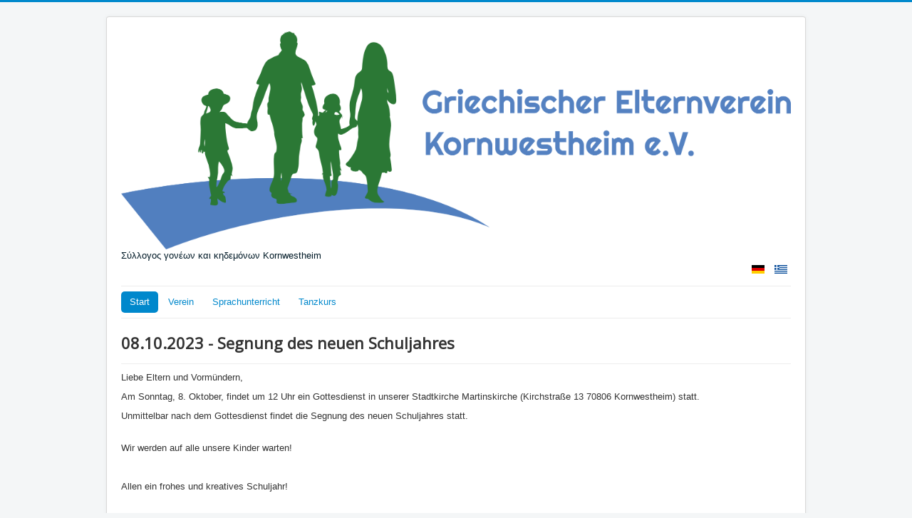

--- FILE ---
content_type: text/html; charset=utf-8
request_url: http://www.elternverein-kornwestheim.de/index.php/de-de/233-08-10-2023-segnung-des-neuen-schuljahres
body_size: 2983
content:
<!DOCTYPE html>
<html lang="de-de" dir="ltr">
<head>
	<meta name="viewport" content="width=device-width, initial-scale=1.0" />
	<meta charset="utf-8" />
	<base href="http://www.elternverein-kornwestheim.de/index.php/de-de/233-08-10-2023-segnung-des-neuen-schuljahres" />
	<meta name="og:title" content="08.10.2023 - Segnung des neuen Schuljahres" />
	<meta name="og:type" content="article" />
	<meta name="og:url" content="http://www.elternverein-kornwestheim.de/index.php/de-de/233-08-10-2023-segnung-des-neuen-schuljahres" />
	<meta name="og:site_name" content="Griechischer Elternverein Kornwestheim" />
	<meta name="og:description" content="Σύλλογος γονέων και κηδεμόνων Kornwestheim -
Verein Griechischer Eltern und Vormünder Stadt Kornwestheim e.V." />
	<meta name="author" content="Μαρία Χριστοφορίδου" />
	<meta name="description" content="Σύλλογος γονέων και κηδεμόνων Kornwestheim -
Verein Griechischer Eltern und Vormünder Stadt Kornwestheim e.V." />
	<meta name="generator" content="Joomla! - Open Source Content Management" />
	<title>08.10.2023 - Segnung des neuen Schuljahres</title>
	<link href="http://www.elternverein-kornwestheim.de/index.php/de-de/233-08-10-2023-segnung-des-neuen-schuljahres" rel="alternate" hreflang="de-DE" />
	<link href="http://www.elternverein-kornwestheim.de/index.php/el/230-agiasmos-ton-mathiton" rel="alternate" hreflang="el-GR" />
	<link href="/templates/protostar/favicon.ico" rel="shortcut icon" type="image/vnd.microsoft.icon" />
	<link href="/templates/protostar/css/template.css?bb9b767d525e3d436ebadb3dff25df63" rel="stylesheet" />
	<link href="https://fonts.googleapis.com/css?family=Open+Sans" rel="stylesheet" />
	<link href="/media/mod_languages/css/template.css?bb9b767d525e3d436ebadb3dff25df63" rel="stylesheet" />
	<style>

	h1, h2, h3, h4, h5, h6, .site-title {
		font-family: 'Open Sans', sans-serif;
	}
	body.site {
		border-top: 3px solid #0088cc;
		background-color: #f4f6f7;
	}
	a {
		color: #0088cc;
	}
	.nav-list > .active > a,
	.nav-list > .active > a:hover,
	.dropdown-menu li > a:hover,
	.dropdown-menu .active > a,
	.dropdown-menu .active > a:hover,
	.nav-pills > .active > a,
	.nav-pills > .active > a:hover,
	.btn-primary {
		background: #0088cc;
	}
	</style>
	<script src="/media/jui/js/jquery.min.js?bb9b767d525e3d436ebadb3dff25df63"></script>
	<script src="/media/jui/js/jquery-noconflict.js?bb9b767d525e3d436ebadb3dff25df63"></script>
	<script src="/media/jui/js/jquery-migrate.min.js?bb9b767d525e3d436ebadb3dff25df63"></script>
	<script src="/media/system/js/caption.js?bb9b767d525e3d436ebadb3dff25df63"></script>
	<script src="/media/jui/js/bootstrap.min.js?bb9b767d525e3d436ebadb3dff25df63"></script>
	<script src="/templates/protostar/js/template.js?bb9b767d525e3d436ebadb3dff25df63"></script>
	<!--[if lt IE 9]><script src="/media/jui/js/html5.js?bb9b767d525e3d436ebadb3dff25df63"></script><![endif]-->
	<script>
jQuery(window).on('load',  function() {
				new JCaption('img.caption');
			});
	</script>
	<link href="http://www.elternverein-kornwestheim.de/index.php/de-de/233-08-10-2023-segnung-des-neuen-schuljahres" rel="alternate" hreflang="x-default" />

</head>
<body class="site com_content view-article no-layout no-task itemid-102">
	<!-- Body -->
	<div class="body" id="top">
		<div class="container">
			<!-- Header -->
			<header class="header" role="banner">
				<div class="header-inner clearfix">
					<a class="brand pull-left" href="/">
						<img src="http://www.elternverein-kornwestheim.de/images/400dpiLogoCropped.png" alt="Griechischer Elternverein Kornwestheim" />													<div class="site-description">Σύλλογος γονέων και κηδεμόνων Kornwestheim</div>											</a>
					<div class="header-search pull-right">
						<div class="mod-languages">

	<ul class="lang-inline" dir="ltr">
									<li class="lang-active">
			<a href="http://www.elternverein-kornwestheim.de/index.php/de-de/233-08-10-2023-segnung-des-neuen-schuljahres">
												<img src="/media/mod_languages/images/de_de.gif" alt="Deutsch (Deutschland)" title="Deutsch (Deutschland)" />										</a>
			</li>
								<li>
			<a href="/index.php/el/230-agiasmos-ton-mathiton">
												<img src="/media/mod_languages/images/el_gr.gif" alt="Ελληνικά" title="Ελληνικά" />										</a>
			</li>
				</ul>

</div>

					</div>
				</div>
			</header>
							<nav class="navigation" role="navigation">
					<div class="navbar pull-left">
						<a class="btn btn-navbar collapsed" data-toggle="collapse" data-target=".nav-collapse">
							<span class="element-invisible">Navigation an/aus</span>
							<span class="icon-bar"></span>
							<span class="icon-bar"></span>
							<span class="icon-bar"></span>
						</a>
					</div>
					<div class="nav-collapse">
						<ul class="nav menu nav-pills mod-list">
<li class="item-102 default current active"><a href="/index.php/de-de/" >Start</a></li><li class="item-115 deeper parent"><a href="/index.php/de-de/verein" >Verein</a><ul class="nav-child unstyled small"><li class="item-139"><a href="/index.php/de-de/verein/interne-neuigkeiten" >Alle Nachrichten zum Verein</a></li><li class="item-116"><a href="/index.php/de-de/verein/satzung" > Satzung</a></li></ul></li><li class="item-103 deeper parent"><a href="/index.php/de-de/sprachunterricht" >Sprachunterricht</a><ul class="nav-child unstyled small"><li class="item-152"><a href="/index.php/de-de/sprachunterricht/alle-nachrichten-zum-sprachtunterrich" >Alle Nachrichten zum Sprachunterricht</a></li><li class="item-138"><a href="/index.php/de-de/sprachunterricht/griechische-schule-kornwestheim" >Griechische Schule Kornwestheim</a></li><li class="item-124"><a href="/index.php/de-de/sprachunterricht/zertifizierung-griechischer-sprache" > TEG und Zertifizierung griechischer Sprache</a></li></ul></li><li class="item-104 deeper parent"><a href="/index.php/de-de/tanzkurs" >Tanzkurs</a><ul class="nav-child unstyled small"><li class="item-154"><a href="/index.php/de-de/tanzkurs/alle-nachrichten-zum-tanzunterricht" >Alle Nachrichten zum Tanzunterricht</a></li><li class="item-159"><a href="/index.php/de-de/tanzkurs/programm-tanzkurs" >Programm Tanzkurs</a></li><li class="item-161"><a href="/index.php/de-de/tanzkurs/traditioneller-griechischer-tanzunterricht" >Traditioneller Griechischer Tanzunterricht</a></li></ul></li></ul>

					</div>
				</nav>
						
			<div class="row-fluid">
								<main id="content" role="main" class="span12">
					<!-- Begin Content -->
					
					<div id="system-message-container">
	</div>

					<div class="item-page" itemscope itemtype="https://schema.org/Article">
	<meta itemprop="inLanguage" content="de-DE" />
	
		
			<div class="page-header">
		<h2 itemprop="headline">
			08.10.2023 - Segnung des neuen Schuljahres		</h2>
							</div>
					
		
	
	
		
								<div itemprop="articleBody">
		<p>Liebe Eltern und Vormündern,</p>
<p>Am Sonntag, 8. Oktober, findet um 12 Uhr ein Gottesdienst in unserer Stadtkirche Martinskirche (Kirchstraße 13 70806 Kornwestheim) statt.</p>
<p>Unmittelbar nach dem Gottesdienst findet die Segnung des neuen Schuljahres statt.</p>
<p><br />Wir werden auf alle unsere Kinder warten!</p>
<p> </p>
<p>Allen ein frohes und kreatives Schuljahr!</p>
<p><br />Der Vorstand des Vereins.</p>	</div>

	
							</div>

					<div class="clearfix"></div>
					<div aria-label="Breadcrumbs" role="navigation">
	<ul itemscope itemtype="https://schema.org/BreadcrumbList" class="breadcrumb">
					<li>
				Aktuelle Seite: &#160;
			</li>
		
						<li itemprop="itemListElement" itemscope itemtype="https://schema.org/ListItem">
											<a itemprop="item" href="/index.php/de-de/" class="pathway"><span itemprop="name">Startseite</span></a>
					
											<span class="divider">
							<img src="/media/system/images/arrow.png" alt="" />						</span>
										<meta itemprop="position" content="1">
				</li>
							<li itemprop="itemListElement" itemscope itemtype="https://schema.org/ListItem" class="active">
					<span itemprop="name">
						08.10.2023 - Segnung des neuen Schuljahres					</span>
					<meta itemprop="position" content="2">
				</li>
				</ul>
</div>

					<!-- End Content -->
				</main>
							</div>
		</div>
	</div>
	<!-- Footer -->
	<footer class="footer" role="contentinfo">
		<div class="container">
			<hr />
			<ul class="nav menu nav-pills mod-list">
<li class="item-108"><a href="/index.php/de-de/kontakt" >Kontakt</a></li><li class="item-110"><a href="/index.php/de-de/impressum" >Impressum</a></li><li class="item-164"><a href="/index.php/de-de/suche" >Suche</a></li><li class="item-166"><a href="/index.php/de-de/login-de" >Login</a></li><li class="item-170"><a href="/index.php/de-de/links" >Links</a></li></ul>

			<p class="pull-right">
				<a href="#top" id="back-top">
					Nach oben				</a>
			</p>
			<p>
				&copy; 2025 Griechischer Elternverein Kornwestheim			</p>
		</div>
	</footer>
	
</body>
</html>
